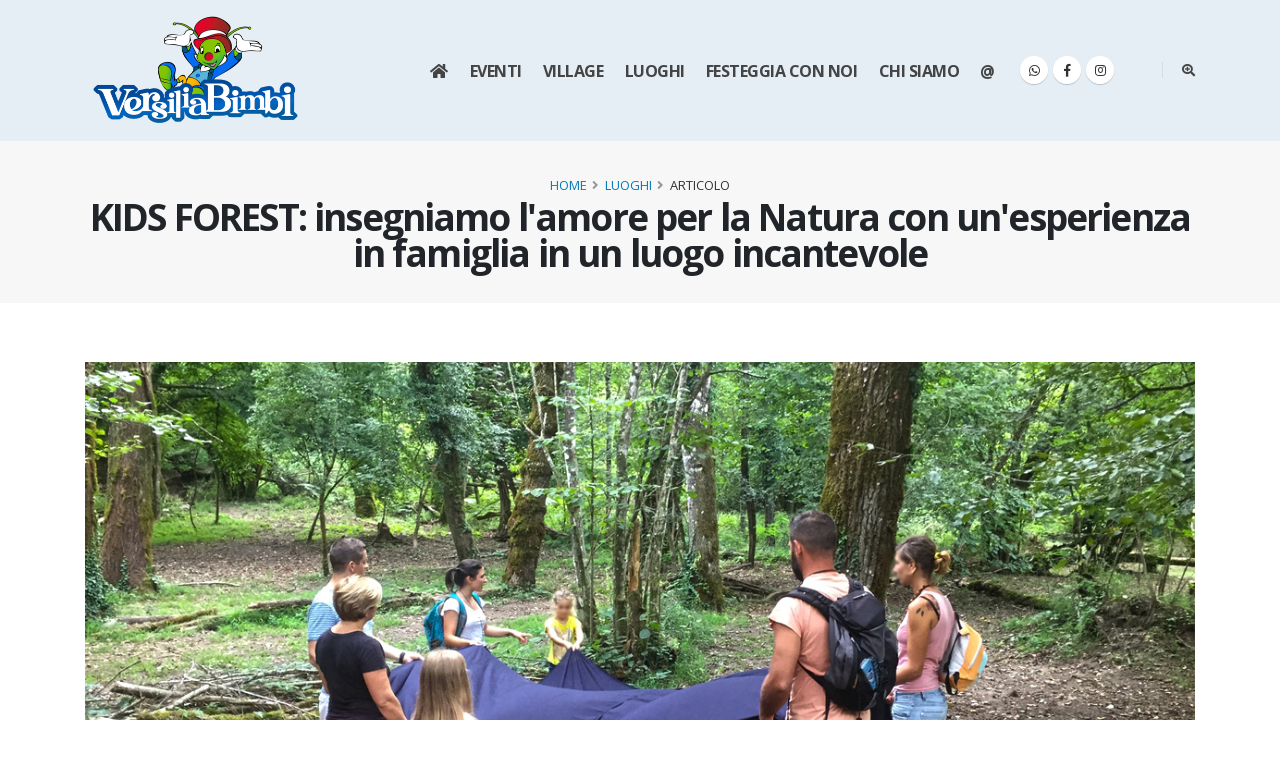

--- FILE ---
content_type: text/html;charset=UTF-8
request_url: https://www.versiliabimbi.it/per-bambini/luoghi/kids-forest-insegniamo-l-amore-per-la-natura-con-un-esperienza-in-famiglia-in-un-luogo-incantevole/38
body_size: 40201
content:
<!DOCTYPE html>
<html>
<head>
<meta charset="utf-8">
<meta http-equiv="X-UA-Compatible" content="IE=edge">	
<title>Kids Forest amore per la natura in un'esperienza in famiglia</title>	
<meta name="keywords" content="foresta, bagni di lucca, famiglia, bambini, versilia, versilia bimbi, natura, esperienza, fiume">
<meta name="description" content="All'interno del Canyon Park a Bagni di Lucca è nata la &#34;Kids Forest&#34; : un percorso lungo i 4 elementi della natura per bambini e per i loro genitori">
<meta name="author" content="Versilia Bimbi © 2026">
<meta name="robots" content="index,follow">
<meta name="Googlebot" content="index,follow">
<meta property="og:title" content="Kids Forest amore per la natura in un'esperienza in famiglia">
<meta property="og:url" content="https://www.versiliabimbi.it/per-bambini/luoghi/kids-forest-insegniamo-l-amore-per-la-natura-con-un-esperienza-in-famiglia-in-un-luogo-incantevole/38">
<meta property="og:image" content="https://www.versiliabimbi.it/public/news-foto/senza-titolo-4_20190910115637.jpg">
<meta property="og:type" content="article">
<meta property="og:site_name" content="Versilia Bimbi">
<meta property="og:description" content="All'interno del Canyon Park a Bagni di Lucca è nata la "Kids Forest" : un percorso lungo i 4 elementi della natura per bambini e per i loro genitori">
<meta prefix="fb: http://ogp.me/ns/fb#" property="fb:app_id" content="2266129633646987">
<meta name="twitter:card" content="summary_large_image">
<meta name="twitter:title" content="Kids Forest amore per la natura in un'esperienza in famiglia">
<meta name="twitter:description" content="All'interno del Canyon Park a Bagni di Lucca è nata la "Kids Forest" : un percorso lungo i 4 elementi della natura per bambini e per i loro genitori">
<meta name="twitter:creator" content="@versiliabimbi">
<meta name="twitter:image:src" content="https://www.versiliabimbi.it/public/news-foto/senza-titolo-4_20190910115637.jpg">
<meta name="twitter:url" content="https://www.versiliabimbi.it/per-bambini/luoghi/kids-forest-insegniamo-l-amore-per-la-natura-con-un-esperienza-in-famiglia-in-un-luogo-incantevole/38">
<meta name="twitter:domain" content="https://www.versiliabimbi.it">
<link rel="canonical" href="https://www.versiliabimbi.it/per-bambini/luoghi/kids-forest-insegniamo-l-amore-per-la-natura-con-un-esperienza-in-famiglia-in-un-luogo-incantevole/38"><link rel="prev" href="https://www.versiliabimbi.it/per-bambini/luoghi"><link rel="next" href="https://www.versiliabimbi.it/contatti">
<link rel="icon" type="image/png" href="https://www.versiliabimbi.it/img/icons/favicon-96x96.png" sizes="96x96" />
<link rel="icon" type="image/svg+xml" href="https://www.versiliabimbi.it/img/icons/favicon.svg" />
<link rel="shortcut icon" href="https://www.versiliabimbi.it/img/icons/favicon.ico" />
<link rel="apple-touch-icon" sizes="180x180" href="https://www.versiliabimbi.it/img/icons/apple-touch-icon.png" />
<meta name="apple-mobile-web-app-title" content="Versilia Bimbi" />
<link rel="manifest" href="https://www.versiliabimbi.it/img/icons/site.webmanifest" />
<meta name="viewport" content="width=device-width, initial-scale=1, minimum-scale=1.0, shrink-to-fit=no">
<link href="https://fonts.googleapis.com/css?family=Open+Sans:300,400,600,700,800%7CShadows+Into+Light" rel="stylesheet" type="text/css">
<link rel="stylesheet" href="https://www.versiliabimbi.it/vendor/bootstrap/css/bootstrap.min.css"><link rel="stylesheet" href="https://www.versiliabimbi.it/vendor/fontawesome-free/css/all.min.css"><link rel="stylesheet" href="https://www.versiliabimbi.it/vendor/animate/animate.min.css"><link rel="stylesheet" href="https://www.versiliabimbi.it/vendor/simple-line-icons/css/simple-line-icons.min.css"><link rel="stylesheet" href="https://www.versiliabimbi.it/vendor/owl.carousel/assets/owl.carousel.min.css"><link rel="stylesheet" href="https://www.versiliabimbi.it/vendor/owl.carousel/assets/owl.theme.default.min.css"><link rel="stylesheet" href="https://www.versiliabimbi.it/vendor/magnific-popup/magnific-popup.min.css">
<link rel="stylesheet" href="https://www.versiliabimbi.it/css/theme.css">
<link rel="stylesheet" href="https://www.versiliabimbi.it/css/theme-elements.css">
<link rel="stylesheet" href="https://www.versiliabimbi.it/css/theme-blog.css">
<link rel="stylesheet" href="https://www.versiliabimbi.it/css/theme-shop.css">
<link rel="stylesheet" href="https://www.versiliabimbi.it/vendor/rs-plugin/css/settings.css">
<link rel="stylesheet" href="https://www.versiliabimbi.it/vendor/rs-plugin/css/layers.css">
<link rel="stylesheet" href="https://www.versiliabimbi.it/vendor/rs-plugin/css/navigation.css">
<link rel="stylesheet" href="https://www.versiliabimbi.it/vendor/circle-flip-slideshow/css/component.css">
<link rel="stylesheet" href="https://www.versiliabimbi.it/css/skins/versiliabimbi.css"> 
<link rel="stylesheet" href="https://www.versiliabimbi.it/css/custom.css">
<script src="https://www.versiliabimbi.it/vendor/modernizr/modernizr.min.js"></script>
<!-- Global site tag (gtag.js) - Google Analytics -->
<script async src="https://www.googletagmanager.com/gtag/js?id=G-WLEGDJYMES"></script>
<script>
window.dataLayer = window.dataLayer || [];
function gtag(){dataLayer.push(arguments);}
gtag('js', new Date());
gtag('config', 'G-WLEGDJYMES');
</script>
<!-- Facebook Pixel Code -->
<script>
  !function(f,b,e,v,n,t,s)
  {if(f.fbq)return;n=f.fbq=function(){n.callMethod?
  n.callMethod.apply(n,arguments):n.queue.push(arguments)};
  if(!f._fbq)f._fbq=n;n.push=n;n.loaded=!0;n.version='2.0';
  n.queue=[];t=b.createElement(e);t.async=!0;
  t.src=v;s=b.getElementsByTagName(e)[0];
  s.parentNode.insertBefore(t,s)}(window, document,'script',
  'https://connect.facebook.net/en_US/fbevents.js');
  fbq('init', '606926689909446');
  fbq('track', 'PageView');
</script>
<noscript><img height="1" width="1" style="display:none"
  src="https://www.facebook.com/tr?id=606926689909446&ev=PageView&noscript=1"
/></noscript>
<!-- End Facebook Pixel Code -->
</head>
<body>
<div class="body">
<header id="header" class="header-effect-shrink" data-plugin-options="{'stickyEnabled': true, 'stickyEffect': 'shrink', 'stickyEnableOnBoxed': true, 'stickyEnableOnMobile': true, 'stickyChangeLogo': true, 'stickyStartAt': 30, 'stickyHeaderContainerHeight': 70}">
	<div class="header-body border-top-0">
		<div class="header-container container">
			<div class="header-row">
				<div class="header-column"><div class="header-row"><div class="header-logo"><a href="https://www.versiliabimbi.it" title="Attività, eventi e consigli per bambini in Versilia">
                    
                        <img alt="Versilia Bimbi" width="222" height="108" data-sticky-width="82" data-sticky-height="40" src="https://www.versiliabimbi.it/img/logo.png">
                    
                    </a>
				</div></div></div>
				<div class="header-column justify-content-end">
					<div class="header-row">
						<div class="header-nav header-nav-links">
							<div class="header-nav-main header-nav-main-square header-nav-main-effect-2 header-nav-main-sub-effect-1">
								<nav class="collapse">
									<ul class="nav nav-pills" id="mainNav">
									<li><a class="dropdown-item" href="https://www.versiliabimbi.it" title="Home"><i class="fas fa-home fa-fw"></i></a></li>                                    <li><a class="dropdown-item" href="/eventi-bambini/gennaio/2026" title="Eventi per bambini in Versilia">Eventi</a></li>									<!--<li><a class="dropdown-item" href="https://www.versiliabimbi.it/per-bambini/attivita-per-bambini" title="Attività per bambini">Attività</a></li>-->									<!--<li><a class="dropdown-item" href="https://www.versiliabimbi.it/vb-day" title="Versilia Bimbi Day">VB Day</a></li>-->                                    <li><a class="dropdown-item dropdown-toggle" href="https://www.versiliabimbi.it/village" title="Versilia Bimbi Village">Village</a>
                                    <!--<li class="dropdown"><a class="dropdown-item dropdown-toggle" href="https://www.versiliabimbi.it/village" title="Versilia Bimbi Village">Village</a>
                                        <!--<ul class="dropdown-menu">
                                        <li><a class="dropdown-item" href="https://www.versiliabimbi.it/village/attivita" title="Attività">Attività</a></li>
                                        <li><a class="dropdown-item" href="https://www.versiliabimbi.it/village/visita" title="Visita">Visita</a></li>
                                        <li><a class="dropdown-item" href="https://www.versiliabimbi.it/village/espositori" title="Espositori">Espositori</a></li>
                                        <li><a class="dropdown-item" href="https://www.versiliabimbi.it/village/programma" title="Programma">Programma</a></li>
                                        <li><a class="dropdown-item" href="https://www.versiliabimbi.it/village/contatti" title="Contatti">Contatti</a></li>
                                        </ul>-->
                                    </li>								    <li><a class="dropdown-item" href="https://www.versiliabimbi.it/per-bambini/luoghi" title="Luoghi">Luoghi</a></li>									<li><a class="dropdown-item" href="https://www.versiliabimbi.it/festeggia-con-noi" title="Festeggia con noi">Festeggia con noi</a></li>									<li><a class="dropdown-item" href="https://www.versiliabimbi.it/chi-siamo" title="Chi siamo">Chi siamo</a></li>									<li><a class="dropdown-item" href="https://www.versiliabimbi.it/contatti" title="Contatti">@</a></li>                                    <li class="d-block d-sm-none dropdown-item social-icons-whatsapp"><a href="https://api.whatsapp.com/send?phone=393338816431&text=Salve,%20vorrei%20iscrivermi%20alla%20lista%20Versilia%20Bimbi" target="_blank" title="WhatsApp"><i class="fab fa-whatsapp mr-2"></i>Lista WhatsApp</a></li>
                                    <li class="d-block d-sm-none dropdown-item social-icons-facebook"><a href="https://www.facebook.com/versiliabimbi" target="_blank" title="Facebook"><i class="fab fa-facebook-f mr-2"></i>Pagina Facebook</a></li>
                                    <li class="d-block d-sm-none dropdown-item social-icons-instagram"><a href="https://www.instagram.com/versilia_bimbi/" target="_blank" title="Instagram"><i class="fab fa-instagram mr-2"></i>Pagina Instagram</a></li>
                                    </ul>
								</nav>
							</div>
                            <ul class="header-social-icons social-icons d-none d-sm-block">
                                <li class="social-icons-whatsapp"><a href="https://api.whatsapp.com/send?phone=393338816431&text=Salve,%20vorrei%20iscrivermi%20alla%20lista%20Versilia%20Bimbi" target="_blank" title="WhatsApp"><i class="fab fa-whatsapp"></i></a></li>
                                <li class="social-icons-facebook"><a href="https://www.facebook.com/versiliabimbi" target="_blank" title="Facebook"><i class="fab fa-facebook-f"></i></a></li>
                                <li class="social-icons-instagram"><a href="https://www.instagram.com/versilia_bimbi/" target="_blank" title="Instagram"><i class="fab fa-instagram"></i></a></li>
							</ul>
                            <button class="btn header-btn-collapse-nav" data-toggle="collapse" data-target=".header-nav-main nav"><i class="fas fa-bars"></i></button>
						</div>
						<div class="header-nav-features header-nav-features-no-border header-nav-features-lg-show-border order-1 order-lg-2">							<div class="header-nav-feature header-nav-features-search d-inline-flex">								<a href="#" class="header-nav-features-toggle" data-focus="headerSearch" title="Cerca tra le notizie"><i class="fas fa-search-plus header-nav-top-icon"></i></a>								<div class="header-nav-features-dropdown" id="headerTopSearchDropdown">									<form role="search" action="https://www.versiliabimbi.it/ricerca" method="post">										<div class="simple-search input-group">											<input class="form-control text-1" id="headerSearch" name="q" type="text" value="" placeholder="Cerca tra le news...">											<span class="input-group-append"><button class="btn" type="submit"><i class="fa fa-search header-nav-top-icon"></i></button></span>										</div>									</form>								</div>							</div>						</div>
					</div>
				</div>
			</div>
		</div>
	</div>
</header>
<div role="main" class="main">
    
    <section class="page-header page-header-modern bg-color-light-scale-1">
	    <div class="container">
		    <div class="row">
			    <div class="col-md-12 align-self-center p-static order-2 text-center"><h1 class="text-dark font-weight-bold text-8">KIDS FOREST: insegniamo l'amore per la Natura con un'esperienza in famiglia in un luogo incantevole</h1></div>
			    <div class="col-md-12 align-self-center order-1"><ul class="breadcrumb d-block text-center"><li><a href="https://www.versiliabimbi.it" title="Homepage">Home</a></li><li><a href="https://www.versiliabimbi.it/per-bambini/luoghi" title="Luoghi">Luoghi</a></li><li class="active">Articolo</li></ul></div>
		    </div>
	    </div>
    </section>
	<div class="container py-4">
		<div class="row">
		    <div class="col">
			    <div class="blog-posts single-post">
					<article class="post post-large blog-single-post border-0 m-0 p-0">
						<div class="post-image ml-0"><img src="https://www.versiliabimbi.it/public/news-foto/senza-titolo-4_20190910115637.jpg" class="img-fluid img-thumbnail img-thumbnail-no-borders rounded-0" alt="KIDS FOREST: insegniamo l'amore per la Natura con un'esperienza in famiglia in un luogo incantevole"></div>
						<!--<div class="post-date ml-0"><span class="day">10</span><span class="month">Set</span></div>-->
						<div class="post-content ml-0" style="word-break: break-word;">
							<h2 class="font-weight-bold">All'interno del Canyon Park a Bagni di Lucca è nata la "Kids Forest" : un percorso lungo i 4 elementi della natura per bambini e per i loro genitori</h2>
							<div class="post-meta"><span><i class="far fa-folder"></i> <a href="https://www.versiliabimbi.it/per-bambini/luoghi" title="Luoghi">Luoghi</a><i class="fas fa-search ml-2"></i> <a href="https://www.versiliabimbi.it/tag/gitafuoriporta" title="Cerca">gitafuoriporta</a>, <a href="https://www.versiliabimbi.it/tag/luogo+da+visitare" title="Cerca">luogo da visitare</a> <i class="far fa-eye ml-2"></i> 4143</span></div>
                            <div class="addthis_inline_share_toolbox mb-2"></div>

                            <!---->
							<p>Lo pensiamo spesso: dovrei toglierli dalla tv e portarli fuori, fargli conoscere la natura in tutte le sue forme, allontanarli dalla tecnologia per scoprire che si può giocare anche solo con un pezzo di legno e qualche sasso e magari ci si diverte anche di più! Non è sempre semplice però trovare il luogo adatto...beh, adesso c'è e si trova a meno di 1 ora dalla Versilia!<br><br>All'interno del <b>Canyon Park</b> a <b>Bagni di Lucca</b>, infatti, a giugno 2019 è stata inaugurata la <b>KIDS FOREST</b>, una zona dedicata ai bambini dove, seguiti da guide professioniste, possono sperimentare la natura attraverso un viaggio sensoriale basato sui 4 elementi : <b>Terra, Acqua, Aria e Fuoco</b>.  Versilia Bimbi l'ha sperimentata per voi e il risultato è stata una giornata che ci è rimasta nel cuore, in un luogo che sembra magico, con un fiume verde-blu, due canyon e una foresta incontaminata che ci ha guidati al di fuori della realtà, donando una sensazione di pace, come solo la natura può fare.<br><br><img src="http://www.progettobalneari.com/public/newsletter-foto/20190910104602.jpg" alt="Versilia Bimbi" title="Versilia Bimbi"><br><br>L'attività ha una durata di circa <b>2 ore</b>, i bambini dai 6 anni in su possono partecipare anche da soli, lasciando liberi i genitori di sperimentare, se vogliono, una delle attività del Canyon Park, al di sotto dei 6 anni si richiede la presenza di un adulto. Noi di Versilia Bimbi però vi consigliamo di provare questa esperienza con i vostri figli perché insieme risulta ancora più unica e suggestiva.<br><br>Il nostro gruppo è stato guidato da Sara, una guida Kids Forest che con la sua dolcezza, pazienza e sapienza ci ha fatto vivere un pomeriggio di grandi emozioni, aiutando bambini, genitori e nonni presenti a scoprire la foresta, dapprima entrando nel "Portale della Terra", scoprendo questo elemento con tutti i nostri sensi attraverso giochi da fare tutti insieme, tra mamma e bimbo, tra nonno e nipoti, tra moglie e marito, che in certi momenti si sono divertiti forse anche di più dei loro bambini!<br><br><img src="http://www.progettobalneari.com/public/newsletter-foto/20190910111640.jpg" alt="Versilia Bimbi" title="Versilia Bimbi"><br><br>Il bellissimo fiume che scorre nella Kids Forest ci ha introdotti nel Portale dell'Acqua, dove si possono fare costruzioni con i sassi (e non per forza con le Lego..) e produrre musica con gli elementi della natura. Nel portale dell'Aria abbiamo visto la foresta dal punto di vista degli uccellini e poi da quello delle formiche. <br><br>Entrando nel "Portale del Fuoco" tutti i bambini erano ormai liberi e perfettamente in sintonia con la natura che li circondava, quasi non si ricordavano più della televisione o dei giochi in plastica e quando Sara ha chiesto loro di costruire un castello tirando fuori tutta la loro creatività, si sono adoperati con una straordinaria energia cercando rami, sassi e foglie tutti insieme per creare delle "costruzioni naturali" davvero bellissime. Questo forse è stato il momento più emozionante perché ci è sembrato che adulti e bambini avessero quasi dimenticato la loro realtà, spesso stressante e caotica, e riuscissero a giocare, a costruire, a dialogare con la natura che li circondava, non volendo più lasciarla.<br><br><img src="http://www.progettobalneari.com/public/newsletter-foto/20190910111720.jpg" alt="Versilia Bimbi" title="Versilia Bimbi"><br><br>Ci sarebbe molto altro da dire sull'esperienza alla KIDS FOREST, ma per capirla davvero è necessario provarla di persona.<br><br>E ora qualche indicazione pratica: <br><br>Nei mesi di settembre e di ottobre la Kids Forest rimane aperta durante il weekend su prenotazione dell'attività. Per arrivarci bisogna fare un cammino a piedi partendo dall'entrata del Canyon Park per circa 10 minuti. Il sentiero è semplice ma non è possibile farlo con un passeggino. Il percorso sensoriale all'interno della Kids Forest può essere fatto a tutte le età, ma sotto i 6 anni si richiede la presenza di un adulto.<br><br>Le attività della Kids Forest sono molto indicate anche per Scuole e Centri Estivi, per una giornata sicuramente diversa e molto apprezzata dai bambini.<br>Per prenotare o per avere informazioni:<br><br><b>KIDS FOREST</b><br>presso Canyon Park<br>Località Scesa, Bagni di Lucca<br><a href="https://www.kidsforest.it/" title="" target="_blank">www.kidsforest.it</a><br><a href="mailto:info@kidsforest.it" title="info@kidsforest.it">info@kidsforest.it</a><br>Tel. 3938566305<br><br></p>
                            
						</div>

                        
						<div class="post-image ml-0">
                            <div class="lightbox mb-4" data-plugin-options="{'delegate': 'a', 'type': 'image', 'gallery': {'enabled': true}}">
                            <div class="row mx-0">
				            
                                <div class="col-12 col-md-4">
                                <a class="img-thumbnail img-thumbnail-no-borders d-block mb-2" href="https://www.versiliabimbi.it/public/news-foto/201909101128233.jpeg" title="KIDS FOREST: insegniamo l'amore per la Natura con un'esperienza in famiglia in un luogo incantevole"><img src="https://www.versiliabimbi.it/public/news-foto/201909101128233.jpeg" class="img-fluid" alt="KIDS FOREST: insegniamo l'amore per la Natura con un'esperienza in famiglia in un luogo incantevole"></a>
                                </div>
                            
                                <div class="col-12 col-md-4">
                                <a class="img-thumbnail img-thumbnail-no-borders d-block mb-2" href="https://www.versiliabimbi.it/public/news-foto/201909101128232.jpeg" title="KIDS FOREST: insegniamo l'amore per la Natura con un'esperienza in famiglia in un luogo incantevole"><img src="https://www.versiliabimbi.it/public/news-foto/201909101128232.jpeg" class="img-fluid" alt="KIDS FOREST: insegniamo l'amore per la Natura con un'esperienza in famiglia in un luogo incantevole"></a>
                                </div>
                            
                                <div class="col-12 col-md-4">
                                <a class="img-thumbnail img-thumbnail-no-borders d-block mb-2" href="https://www.versiliabimbi.it/public/news-foto/201909101128231.jpeg" title="KIDS FOREST: insegniamo l'amore per la Natura con un'esperienza in famiglia in un luogo incantevole"><img src="https://www.versiliabimbi.it/public/news-foto/201909101128231.jpeg" class="img-fluid" alt="KIDS FOREST: insegniamo l'amore per la Natura con un'esperienza in famiglia in un luogo incantevole"></a>
                                </div>
                            
                                <div class="col-12 col-md-4">
                                <a class="img-thumbnail img-thumbnail-no-borders d-block mb-2" href="https://www.versiliabimbi.it/public/news-foto/201909101128230.jpeg" title="KIDS FOREST: insegniamo l'amore per la Natura con un'esperienza in famiglia in un luogo incantevole"><img src="https://www.versiliabimbi.it/public/news-foto/201909101128230.jpeg" class="img-fluid" alt="KIDS FOREST: insegniamo l'amore per la Natura con un'esperienza in famiglia in un luogo incantevole"></a>
                                </div>
                            
                                <div class="col-12 col-md-4">
                                <a class="img-thumbnail img-thumbnail-no-borders d-block mb-2" href="https://www.versiliabimbi.it/public/news-foto/201909101127369.jpeg" title="KIDS FOREST: insegniamo l'amore per la Natura con un'esperienza in famiglia in un luogo incantevole"><img src="https://www.versiliabimbi.it/public/news-foto/201909101127369.jpeg" class="img-fluid" alt="KIDS FOREST: insegniamo l'amore per la Natura con un'esperienza in famiglia in un luogo incantevole"></a>
                                </div>
                            
                                <div class="col-12 col-md-4">
                                <a class="img-thumbnail img-thumbnail-no-borders d-block mb-2" href="https://www.versiliabimbi.it/public/news-foto/201909101127368.jpeg" title="KIDS FOREST: insegniamo l'amore per la Natura con un'esperienza in famiglia in un luogo incantevole"><img src="https://www.versiliabimbi.it/public/news-foto/201909101127368.jpeg" class="img-fluid" alt="KIDS FOREST: insegniamo l'amore per la Natura con un'esperienza in famiglia in un luogo incantevole"></a>
                                </div>
                            
                                <div class="col-12 col-md-4">
                                <a class="img-thumbnail img-thumbnail-no-borders d-block mb-2" href="https://www.versiliabimbi.it/public/news-foto/201909101127367.jpeg" title="KIDS FOREST: insegniamo l'amore per la Natura con un'esperienza in famiglia in un luogo incantevole"><img src="https://www.versiliabimbi.it/public/news-foto/201909101127367.jpeg" class="img-fluid" alt="KIDS FOREST: insegniamo l'amore per la Natura con un'esperienza in famiglia in un luogo incantevole"></a>
                                </div>
                            
                                <div class="col-12 col-md-4">
                                <a class="img-thumbnail img-thumbnail-no-borders d-block mb-2" href="https://www.versiliabimbi.it/public/news-foto/201909101127366.jpeg" title="KIDS FOREST: insegniamo l'amore per la Natura con un'esperienza in famiglia in un luogo incantevole"><img src="https://www.versiliabimbi.it/public/news-foto/201909101127366.jpeg" class="img-fluid" alt="KIDS FOREST: insegniamo l'amore per la Natura con un'esperienza in famiglia in un luogo incantevole"></a>
                                </div>
                            
                                <div class="col-12 col-md-4">
                                <a class="img-thumbnail img-thumbnail-no-borders d-block mb-2" href="https://www.versiliabimbi.it/public/news-foto/201909101127365.jpeg" title="KIDS FOREST: insegniamo l'amore per la Natura con un'esperienza in famiglia in un luogo incantevole"><img src="https://www.versiliabimbi.it/public/news-foto/201909101127365.jpeg" class="img-fluid" alt="KIDS FOREST: insegniamo l'amore per la Natura con un'esperienza in famiglia in un luogo incantevole"></a>
                                </div>
                            
                                <div class="col-12 col-md-4">
                                <a class="img-thumbnail img-thumbnail-no-borders d-block mb-2" href="https://www.versiliabimbi.it/public/news-foto/201909101127364.jpeg" title="KIDS FOREST: insegniamo l'amore per la Natura con un'esperienza in famiglia in un luogo incantevole"><img src="https://www.versiliabimbi.it/public/news-foto/201909101127364.jpeg" class="img-fluid" alt="KIDS FOREST: insegniamo l'amore per la Natura con un'esperienza in famiglia in un luogo incantevole"></a>
                                </div>
                            
                                <div class="col-12 col-md-4">
                                <a class="img-thumbnail img-thumbnail-no-borders d-block mb-2" href="https://www.versiliabimbi.it/public/news-foto/201909101127363.jpeg" title="KIDS FOREST: insegniamo l'amore per la Natura con un'esperienza in famiglia in un luogo incantevole"><img src="https://www.versiliabimbi.it/public/news-foto/201909101127363.jpeg" class="img-fluid" alt="KIDS FOREST: insegniamo l'amore per la Natura con un'esperienza in famiglia in un luogo incantevole"></a>
                                </div>
                            
                                <div class="col-12 col-md-4">
                                <a class="img-thumbnail img-thumbnail-no-borders d-block mb-2" href="https://www.versiliabimbi.it/public/news-foto/201909101127362.jpeg" title="KIDS FOREST: insegniamo l'amore per la Natura con un'esperienza in famiglia in un luogo incantevole"><img src="https://www.versiliabimbi.it/public/news-foto/201909101127362.jpeg" class="img-fluid" alt="KIDS FOREST: insegniamo l'amore per la Natura con un'esperienza in famiglia in un luogo incantevole"></a>
                                </div>
                            
                                <div class="col-12 col-md-4">
                                <a class="img-thumbnail img-thumbnail-no-borders d-block mb-2" href="https://www.versiliabimbi.it/public/news-foto/201909101127361.jpeg" title="KIDS FOREST: insegniamo l'amore per la Natura con un'esperienza in famiglia in un luogo incantevole"><img src="https://www.versiliabimbi.it/public/news-foto/201909101127361.jpeg" class="img-fluid" alt="KIDS FOREST: insegniamo l'amore per la Natura con un'esperienza in famiglia in un luogo incantevole"></a>
                                </div>
                            
                                <div class="col-12 col-md-4">
                                <a class="img-thumbnail img-thumbnail-no-borders d-block mb-2" href="https://www.versiliabimbi.it/public/news-foto/201909101127360.jpeg" title="KIDS FOREST: insegniamo l'amore per la Natura con un'esperienza in famiglia in un luogo incantevole"><img src="https://www.versiliabimbi.it/public/news-foto/201909101127360.jpeg" class="img-fluid" alt="KIDS FOREST: insegniamo l'amore per la Natura con un'esperienza in famiglia in un luogo incantevole"></a>
                                </div>
                            
                                <div class="col-12 col-md-4">
                                <a class="img-thumbnail img-thumbnail-no-borders d-block mb-2" href="https://www.versiliabimbi.it/public/news-foto/201909101125529.jpeg" title="KIDS FOREST: insegniamo l'amore per la Natura con un'esperienza in famiglia in un luogo incantevole"><img src="https://www.versiliabimbi.it/public/news-foto/201909101125529.jpeg" class="img-fluid" alt="KIDS FOREST: insegniamo l'amore per la Natura con un'esperienza in famiglia in un luogo incantevole"></a>
                                </div>
                            
                                <div class="col-12 col-md-4">
                                <a class="img-thumbnail img-thumbnail-no-borders d-block mb-2" href="https://www.versiliabimbi.it/public/news-foto/201909101125528.jpeg" title="KIDS FOREST: insegniamo l'amore per la Natura con un'esperienza in famiglia in un luogo incantevole"><img src="https://www.versiliabimbi.it/public/news-foto/201909101125528.jpeg" class="img-fluid" alt="KIDS FOREST: insegniamo l'amore per la Natura con un'esperienza in famiglia in un luogo incantevole"></a>
                                </div>
                            
                                <div class="col-12 col-md-4">
                                <a class="img-thumbnail img-thumbnail-no-borders d-block mb-2" href="https://www.versiliabimbi.it/public/news-foto/201909101125527.jpeg" title="KIDS FOREST: insegniamo l'amore per la Natura con un'esperienza in famiglia in un luogo incantevole"><img src="https://www.versiliabimbi.it/public/news-foto/201909101125527.jpeg" class="img-fluid" alt="KIDS FOREST: insegniamo l'amore per la Natura con un'esperienza in famiglia in un luogo incantevole"></a>
                                </div>
                            
                                <div class="col-12 col-md-4">
                                <a class="img-thumbnail img-thumbnail-no-borders d-block mb-2" href="https://www.versiliabimbi.it/public/news-foto/201909101125526.jpeg" title="KIDS FOREST: insegniamo l'amore per la Natura con un'esperienza in famiglia in un luogo incantevole"><img src="https://www.versiliabimbi.it/public/news-foto/201909101125526.jpeg" class="img-fluid" alt="KIDS FOREST: insegniamo l'amore per la Natura con un'esperienza in famiglia in un luogo incantevole"></a>
                                </div>
                            
                                <div class="col-12 col-md-4">
                                <a class="img-thumbnail img-thumbnail-no-borders d-block mb-2" href="https://www.versiliabimbi.it/public/news-foto/201909101125525.jpeg" title="KIDS FOREST: insegniamo l'amore per la Natura con un'esperienza in famiglia in un luogo incantevole"><img src="https://www.versiliabimbi.it/public/news-foto/201909101125525.jpeg" class="img-fluid" alt="KIDS FOREST: insegniamo l'amore per la Natura con un'esperienza in famiglia in un luogo incantevole"></a>
                                </div>
                            
                                <div class="col-12 col-md-4">
                                <a class="img-thumbnail img-thumbnail-no-borders d-block mb-2" href="https://www.versiliabimbi.it/public/news-foto/201909101125524.jpeg" title="KIDS FOREST: insegniamo l'amore per la Natura con un'esperienza in famiglia in un luogo incantevole"><img src="https://www.versiliabimbi.it/public/news-foto/201909101125524.jpeg" class="img-fluid" alt="KIDS FOREST: insegniamo l'amore per la Natura con un'esperienza in famiglia in un luogo incantevole"></a>
                                </div>
                            
                                <div class="col-12 col-md-4">
                                <a class="img-thumbnail img-thumbnail-no-borders d-block mb-2" href="https://www.versiliabimbi.it/public/news-foto/201909101125523.jpeg" title="KIDS FOREST: insegniamo l'amore per la Natura con un'esperienza in famiglia in un luogo incantevole"><img src="https://www.versiliabimbi.it/public/news-foto/201909101125523.jpeg" class="img-fluid" alt="KIDS FOREST: insegniamo l'amore per la Natura con un'esperienza in famiglia in un luogo incantevole"></a>
                                </div>
                            
                                <div class="col-12 col-md-4">
                                <a class="img-thumbnail img-thumbnail-no-borders d-block mb-2" href="https://www.versiliabimbi.it/public/news-foto/201909101125522.jpeg" title="KIDS FOREST: insegniamo l'amore per la Natura con un'esperienza in famiglia in un luogo incantevole"><img src="https://www.versiliabimbi.it/public/news-foto/201909101125522.jpeg" class="img-fluid" alt="KIDS FOREST: insegniamo l'amore per la Natura con un'esperienza in famiglia in un luogo incantevole"></a>
                                </div>
                            
                                <div class="col-12 col-md-4">
                                <a class="img-thumbnail img-thumbnail-no-borders d-block mb-2" href="https://www.versiliabimbi.it/public/news-foto/201909101125521.jpeg" title="KIDS FOREST: insegniamo l'amore per la Natura con un'esperienza in famiglia in un luogo incantevole"><img src="https://www.versiliabimbi.it/public/news-foto/201909101125521.jpeg" class="img-fluid" alt="KIDS FOREST: insegniamo l'amore per la Natura con un'esperienza in famiglia in un luogo incantevole"></a>
                                </div>
                            
                                <div class="col-12 col-md-4">
                                <a class="img-thumbnail img-thumbnail-no-borders d-block mb-2" href="https://www.versiliabimbi.it/public/news-foto/201909101125520.jpeg" title="KIDS FOREST: insegniamo l'amore per la Natura con un'esperienza in famiglia in un luogo incantevole"><img src="https://www.versiliabimbi.it/public/news-foto/201909101125520.jpeg" class="img-fluid" alt="KIDS FOREST: insegniamo l'amore per la Natura con un'esperienza in famiglia in un luogo incantevole"></a>
                                </div>
                            
                            </div>
                            </div>
                        </div>
                        
                    </article>
                </div>
            </div>
        </div>
        
    </div>

</div>

<footer id="footer">	<div class="container">		<!--<div class="footer-ribbon">			<span>Get in Touch</span>		</div>-->		<div class="row py-5 my-4" id="newsletter">			<div class="col-md-6 col-lg-6 mb-4 mb-lg-0">				<h5 class="text-3 mb-3">NEWSLETTER</h5>				<p class="pr-1">Iscriviti per rimanere aggiornato su ciò che riguarda il mondo dei bambini in Versilia.</p>				<div class="alert alert-success d-none" id="newsletterSuccess">					<strong>Complimenti!</strong> Controlla la tua email e conferma l'iscrizione alla nostra lista.				</div>				<div class="alert alert-danger d-none" id="newsletterError"></div>				<form id="newsletterForm" action="https://www.versiliabimbi.it/newsletter/ok" method="POST" class="mr-4 mb-3 mb-md-0">					<div class="input-group input-group-rounded">						<input class="form-control form-control-sm bg-light" placeholder="Email" name="newsletterEmail" id="newsletterEmail" type="text">						<span class="input-group-append"><button class="btn btn-light text-color-dark" type="submit" title="Iscriviti"><strong>Vai!</strong></button></span>					</div>				</form>			</div>			<div class="col-md-6 col-lg-6 text-center">				<h5 class="text-3 mb-3">SEGUICI SU SOCIAL</h5>				<ul class="social-icons">                    <li class="social-icons-whatsapp"><a href="https://api.whatsapp.com/send?phone=393338816431&text=Salve,%20vorrei%20iscrivermi%20alla%20lista%20Versilia%20Bimbi" target="_blank" title="WhatsApp"><i class="fab fa-whatsapp"></i></a></li>
                    <li class="social-icons-facebook"><a href="https://www.facebook.com/versiliabimbi" target="_blank" title="Facebook"><i class="fab fa-facebook-f"></i></a></li>
                    <li class="social-icons-instagram"><a href="https://www.instagram.com/versilia_bimbi/" target="_blank" title="Instagram"><i class="fab fa-instagram"></i></a></li>
				</ul>			</div>		</div>	</div>	<div class="footer-copyright">		<div class="container py-2">			<div class="row py-4">				<div class="col-lg-1 d-flex align-items-center justify-content-center justify-content-lg-start mb-2 mb-lg-0"><a href="https://www.versiliabimbi.it" class="logo pr-0 pr-lg-3" title="Attività, eventi, party per bambini"><img alt="Versilia Bimbi" src="https://www.versiliabimbi.it/img/logo.png" class="opacity-9" height="33"></a></div>				<div class="col-lg-6 d-flex align-items-center justify-content-center justify-content-lg-start mb-0"><p>© 2026 Sei Versilia A.P.S. - P.IVA: 02674220468 - CF: 91060490462</p></div>				<div class="col-lg-5 d-flex align-items-center justify-content-center justify-content-lg-end">					<nav id="sub-menu">						<ul>							<li><i class="fas fa-angle-right"></i><a href="https://www.versiliabimbi.it" class="ml-1" title="Homepage"> Home</a></li>							<li><i class="fas fa-angle-right"></i><a href="https://www.versiliabimbi.it/partner" class="ml-1 " title="Partner"> Partner</a></li>							<li><i class="fas fa-angle-right"></i><a href="https://www.versiliabimbi.it/contatti" class="ml-1" title="Contatti"> Contatti</a></li>							<li><i class="fas fa-angle-right"></i><a href="https://www.versiliabimbi.it/privacy" class="ml-1" title="Privacy"> Privacy</a></li>						</ul>					</nav>				</div>			</div>		</div>	</div></footer>
</div>

<!-- Vendor -->
<script src="https://www.versiliabimbi.it/vendor/jquery/jquery.min.js"></script><script src="https://www.versiliabimbi.it/vendor/jquery.appear/jquery.appear.min.js"></script><script src="https://www.versiliabimbi.it/vendor/jquery.easing/jquery.easing.min.js"></script><script src="https://www.versiliabimbi.it/vendor/jquery.cookie/jquery.cookie.min.js"></script><script src="https://www.versiliabimbi.it/vendor/popper/umd/popper.min.js"></script><script src="https://www.versiliabimbi.it/vendor/bootstrap/js/bootstrap.min.js"></script><script src="https://www.versiliabimbi.it/vendor/common/common.min.js"></script><script src="https://www.versiliabimbi.it/vendor/jquery.validation/jquery.validate.min.js"></script><script src="https://www.versiliabimbi.it/vendor/jquery.easy-pie-chart/jquery.easypiechart.min.js"></script><script src="https://www.versiliabimbi.it/vendor/jquery.gmap/jquery.gmap.min.js"></script><script src="https://www.versiliabimbi.it/vendor/jquery.lazyload/jquery.lazyload.min.js"></script><script src="https://www.versiliabimbi.it/vendor/isotope/jquery.isotope.min.js"></script><script src="https://www.versiliabimbi.it/vendor/owl.carousel/owl.carousel.min.js"></script><script src="https://www.versiliabimbi.it/vendor/magnific-popup/jquery.magnific-popup.min.js"></script><script src="https://www.versiliabimbi.it/vendor/vide/jquery.vide.min.js"></script><script src="https://www.versiliabimbi.it/vendor/vivus/vivus.min.js"></script>
<script src="https://www.versiliabimbi.it/js/theme.js"></script>
<script src="https://www.versiliabimbi.it/vendor/rs-plugin/js/jquery.themepunch.tools.min.js"></script><script src="https://www.versiliabimbi.it/vendor/rs-plugin/js/jquery.themepunch.revolution.min.js"></script><script src="https://www.versiliabimbi.it/vendor/circle-flip-slideshow/js/jquery.flipshow.min.js"></script><script src="https://www.versiliabimbi.it/js/views/view.home.js"></script>
<script src="https://www.versiliabimbi.it/js/custom.js"></script>
<script src="https://www.versiliabimbi.it/js/theme.init.js"></script>
<script type="text/javascript" src="//s7.addthis.com/js/300/addthis_widget.js#pubid=ra-5d1cc0f754c1cb59"></script>
<script type="text/javascript" charset="UTF-8" src="https://www.versiliabimbi.it/js/cookie.js"></script>
</body>
</html>


--- FILE ---
content_type: text/css
request_url: https://www.versiliabimbi.it/css/custom.css
body_size: 1797
content:
/* Add here all your CSS customizations */
body {color:#333 !important}
.header-body { background-color: #e5eef5 !important; }
#header .header-nav-main nav > ul > li > a { font-size: 16px; }
#header .header-nav.header-nav-links nav > ul > li > a, #header .header-nav.header-nav-links nav > ul > li:hover > a, #header .header-nav.header-nav-line nav > ul > li > a, #header .header-nav.header-nav-line nav > ul > li:hover > a { padding: 0 .6rem; }
.main p { color: #333; }
.social-icons li:hover.social-icons-whatsapp a { background: #25D366; }
#footer p { color: #fff !important; }
#footer .social-icons li a { color: #333 !important; }
#footer .social-icons li a:hover { color: #fff !important; }
#footer .footer-copyright p, #footer .footer-copyright li, #footer a:not(.btn) { color: #fff !important; }
#footer footer-copyright a:not(.btn):hover { color: #fff !important; }

@media (min-width: 992px) {
    #header .header-nav {
        justify-content: center !important;
    }
}

/* SLIDER */
/* Desktop: immagine sempre piena */
@media (min-width: 769px) {
    .rev-slidebg {
        background-size: cover !important;
        background-position: center center !important;
    }
}

/* Mobile: mostra tutta l'immagine senza tagli */
@media (max-width: 768px) {
    .rev-slidebg {
        background-size: contain !important;
        background-position: center center !important;
        background-color: #fff !important; /* evita il vuoto bianco se l'immagine non riempie */
    }
}

/* Sfondo del wrapper per eliminare qualsiasi bianco */
.rev_slider_wrapper,
.rev_slider {
    background-color: #fff !important; /* o altro colore che si abbina all'immagine */
}

/* #### BIMBI VILLAGE #### */

@media (max-width: 991px) { /* menu e sottomenu */
    #header .header-nav.header-nav-links nav > ul > li > a,
    #header .header-nav-main nav > ul li a {
        line-height: 18px;
        padding: 8px 0;
    }
}

/* Sub menu pagine del Village */
.submenu .nav-link {
    display: block;
    background-color: #13528c;
    color: #fff;
    border: 1px solid #1d6cb3;
    border-radius: 4px;
    margin: 3px;
    padding: 10px 0;
    transition: background 0.2s;
}

    .submenu .nav-link:hover,
    .submenu .nav-link.active {
        background-color: #1d6cb3;
        text-decoration: none;
    }

/* landing */
.section-icons {
    position: absolute;
    top: 0;
    left: 0;
    width: 100%;
    display: flex;
    justify-content: space-around; /* distribuisce le icone lungo tutta la larghezza */
    transform: translateY(-50%); /* met� fuori dalla section */
    z-index: 10;
}

    .section-icons img {
        width: 177px; /* dimensione icone, regola a piacere */
        height: auto;
    }

.carousel-wrapper {
    position: relative;
}

.carousel-footer-overlay {
    position: absolute;
    bottom: 0;
    left: 0;
    width: 100%;
    height: 80px;
    background: url('/img/versilia-bimbi-village/baseslider.png') center/cover no-repeat;
    z-index: 10;
    padding: 10px 20px;
}

.date-box,
.logo-footer {
    position: absolute;
    bottom: 0; /* agganciati al footer, non allo slider */
}

.date-box {
    left: 40px;
    background: linear-gradient(to right, #f93e39, #ff7743);
    border-radius: 15px;
    padding: 10px 20px;
    width: 368px;
    color: white;
    font-weight: bold;
    text-align: center;
    line-height: 1.2;
    font-size: 20px;
}

.date-icon img {
    width: 80px;
    height: 62px;
    object-fit: contain;
}

.logo-footer {
    right: 40px;
}

section.section.section-text-white p {
    color: #fff;
}

.custom-card {
    height: 280px;
    border-radius: 10px;
    overflow: hidden;
    background: #fff;
    box-shadow: 0 4px 10px rgba(0,0,0,.1); /* stacco visivo */
    display: flex;
    flex-direction: column;
}

.card-img-wrapper {
    position: relative;
    height: 110px;
    display: flex;
    align-items: flex-start;
    justify-content: center;
    padding-top: 6px;
    background: white;
    overflow: hidden;
}

    .card-img-wrapper img {
        position: relative;
        z-index: 1; /* sempre davanti */
        width: 100% !important;
        height: 100% !important;
        object-fit: contain;
        max-width: none !important;
    }

.img-bg {
    position: absolute;
    top: 0;
    left: 0;
    width: 100%;
    height: 50%; /* met� superiore */
    z-index: 0; /* dietro */
    pointer-events: none; /* non cliccabile */
}

    /* Varianti colore */
    .img-bg.bg-color-giocare { background-color: #f60; }
    .img-bg.bg-color-imparare { background-color: #69c; }
    .img-bg.bg-color-shopping { background-color: #c69; }
    .img-bg.bg-color-divertirsi { background-color: #099; }
    .img-bg.bg-color-stareinsieme { background-color: #339; }

.card-text {
    flex: 1;
    padding: 12px;
    background: #fff; /* vero sfondo bianco */
    text-align: center;
    color: #333; /* testo visibile */
    /*border-top: 1px solid #eee;*/ /* linea di separazione */
}
/* fine landing */

/* COUNTDOWN */
.countdown_village {
    display: flex;
    flex-direction: column;
    align-items: center;
    gap: 40px;
    background: #fff;
    padding: 30px 50px;
    border-radius: 15px;
    box-shadow: 0 8px 20px rgba(0,0,0,0.1);
    text-align: center;
}

    .countdown_village .dates {
        font-size: 28px;
        font-weight: 600;
        color: #ea0a2a;
        line-height: 1.4;
    }

.time-container {
    display: flex;
    gap: 20px;
}

.time-box {
    min-width: 80px;
}

    .time-box h2 {
        font-size: 48px;
        font-weight: 400;
        margin: 0;
        color: #ea0a2a;
    }

    .time-box span {
        font-size: 14px;
        color: #6c757d;
        text-transform: uppercase;
        letter-spacing: 1px;
    }

/* Adattamenti su mobile */
/* Centrare il box su mobile */
@media (max-width: 767.98px) {
    .date-box {
        left: 50%;
        transform: translateX(-50%);
        bottom: 10px; /* distanza dal bordo inferiore */
        width: 100%; /* occupa l�80% dello spazio orizzontale */
        padding: 15px 10px; /* aumenta il padding per dare pi� respiro */
        font-size: 18px; /* eventualmente leggermente pi� piccolo */
    }

    .custom-card {
        height: 200px;
    }
}


--- FILE ---
content_type: application/javascript
request_url: https://www.versiliabimbi.it/js/custom.js
body_size: 1052
content:
/* $(window).on('load', function () {
    if ($('#subscribeNewsletterModal').length) { $('#subscribeNewsletterModal').modal('show'); }
}); */

function updateCountdown() {
    const targetDate = new Date("November 15, 2025 00:00:00").getTime();
    const now = new Date().getTime();
    const difference = targetDate - now;

    if (difference <= 0) {
        document.getElementById("countdown_village").innerHTML = "<h2>Evento iniziato!</h2>";
        return;
    }

    const days = Math.floor(difference / (1000 * 60 * 60 * 24));
    const hours = Math.floor((difference % (1000 * 60 * 60 * 24)) / (1000 * 60 * 60));
    const minutes = Math.floor((difference % (1000 * 60 * 60)) / (1000 * 60));
    const seconds = Math.floor((difference % (1000 * 60)) / 1000);

    document.getElementById("days").innerText = String(days).padStart(2, '0');
    document.getElementById("hours").innerText = String(hours).padStart(2, '0');
    document.getElementById("minutes").innerText = String(minutes).padStart(2, '0');
    document.getElementById("seconds").innerText = String(seconds).padStart(2, '0');
}

if (document.getElementById('countdown_village')) {
    setInterval(updateCountdown, 1000);
    updateCountdown();
}